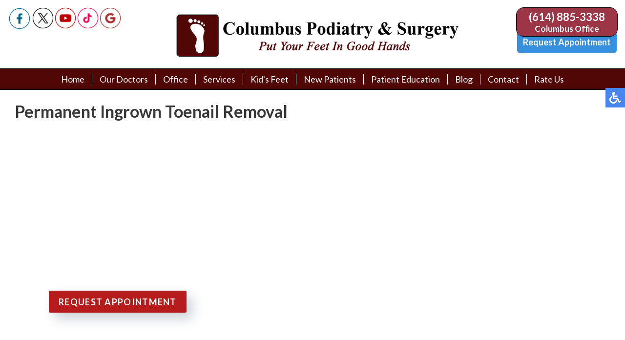

--- FILE ---
content_type: text/html; charset=utf-8
request_url: https://www.columbusfoot.com/permanent-ingrown-toenail-removal
body_size: 8554
content:
<!DOCTYPE html><html lang=en-gb dir=ltr><head><link rel=preconnect href=https://fonts.googleapis.com><link rel=preconnect href=https://fonts.gstatic.com crossorigin><link media="(max-width: 480px)" rel=preload fetchpriority=high as=image href=/templates/theme/images/logo-xs.webp type=image/webp><link media="(min-width: 481px)" rel=preload fetchpriority=high as=image href=/templates/theme/images/logo.webp type=image/webp><meta name=viewport content="width=device-width, initial-scale=1.0"><meta charset=utf-8><meta name=robots content="max-snippet:-1, max-image-preview:large, max-video-preview:-1"><meta name=description content="Columbus Podiatry &amp; Surgery permanent ingrown toenail removal video - informative videos about foot conditions. Our foot specialists are located in the Columbus, OH 43235 area."><link rel=preload href=/templates/theme/images/slider-bg-xs.webp as=image><link rel=preload href=/templates/theme/images/bullet.png as=image><link rel=preload href=/templates/theme/images/service1.webp as=image><link rel=preload href=/templates/theme/images/service2.webp as=image><link rel=preload href=/templates/theme/images/service3.webp as=image><link rel=preload href=/templates/theme/images/service4.webp as=image><link rel=preload href=/templates/theme/images/service5.webp as=image><link rel=preload href=/templates/theme/images/service6.webp as=image><link rel=preload href=/templates/theme/images/about-bg.webp as=image><link rel=modulepreload href=/media/mod_menu/js/menu.min.js?c0615e fetchpriority=low><link rel=modulepreload href=/media/system/js/messages.min.js?9a4811 fetchpriority=low><title>Permanent Ingrown Toenail Removal Video | Podiatrist, Foot Doctor Columbus, OH 43235</title><link href="https://www.columbusfoot.com/component/search/?id=205&amp;Itemid=1088&amp;format=opensearch" rel=search title="Search Columbus Podiatry &amp; Surgery" type=application/opensearchdescription+xml><link href=/favicon.ico rel=icon type=image/vnd.microsoft.icon> <script type=application/json class="joomla-script-options new">{"joomla.jtext":{"ERROR":"Error","MESSAGE":"Message","NOTICE":"Notice","WARNING":"Warning","JCLOSE":"Close","JOK":"OK","JOPEN":"Open"},"system.paths":{"root":"","rootFull":"https:\/\/www.columbusfoot.com\/","base":"","baseFull":"https:\/\/www.columbusfoot.com\/"},"csrf.token":"d2249912c5ca1b36c3ec9b0f071006bf"}</script> <script type=application/ld+json>{"@context":"https://schema.org","@graph":[{"@type":"Organization","@id":"https://www.columbusfoot.com/#/schema/Organization/base","name":"Columbus Podiatry & Surgery","url":"https://www.columbusfoot.com/"},{"@type":"WebSite","@id":"https://www.columbusfoot.com/#/schema/WebSite/base","url":"https://www.columbusfoot.com/","name":"Columbus Podiatry & Surgery","publisher":{"@id":"https://www.columbusfoot.com/#/schema/Organization/base"}},{"@type":"WebPage","@id":"https://www.columbusfoot.com/#/schema/WebPage/base","url":"https://www.columbusfoot.com/permanent-ingrown-toenail-removal","name":"Permanent Ingrown Toenail Removal Video | Podiatrist, Foot Doctor Columbus, OH 43235","description":"Columbus Podiatry & Surgery permanent ingrown toenail removal video - informative videos about foot conditions. Our foot specialists are located in the Columbus, OH 43235 area.","isPartOf":{"@id":"https://www.columbusfoot.com/#/schema/WebSite/base"},"about":{"@id":"https://www.columbusfoot.com/#/schema/Organization/base"},"inLanguage":"en-GB"},{"@type":"Article","@id":"https://www.columbusfoot.com/#/schema/com_content/article/205","name":"Permanent Ingrown Toenail Removal","headline":"Permanent Ingrown Toenail Removal","inLanguage":"en-GB","isPartOf":{"@id":"https://www.columbusfoot.com/#/schema/WebPage/base"}}]}</script> <script type=application/ld+json data-type=gsd>{"@context":"https://schema.org","@type":"BreadcrumbList","itemListElement":[{"@type":"ListItem","position":1,"name":"Home","item":"https://www.columbusfoot.com/"},{"@type":"ListItem","position":2,"name":"Permanent Ingrown Toenail Removal","item":"https://www.columbusfoot.com/permanent-ingrown-toenail-removal"}]}</script><meta name=format-detection content="telephone=no"><meta name=google-site-verification content=p0E0613jUX89r-Rbh37C23QM1MUURvZD5RTOeVq__1s /><link rel=apple-touch-icon sizes=114x114 href=/apple-touch-icon.png><link rel=icon type=image/png sizes=32x32 href=/favicon-32x32.png><link rel=icon type=image/png sizes=16x16 href=/favicon-16x16.png><link rel=manifest href=/site.webmanifest><link rel=mask-icon href=/safari-pinned-tab.svg color=#0b7896><meta name=msapplication-TileColor content=#ffffff><meta name=theme-color content=#ffffff><style class=jchoptimize-image-attributes>img{max-width:100%;height:auto}</style><style class=jchoptimize-critical-css id=c8fd0fed4bd542f5ab69888ff7d4a80b5f95ea4ffde90fca9e31454d36be68bd>@media screen,projection{.hamburger{display:inline-block;cursor:pointer;transition-property:opacity,filter;transition-duration:0.15s;transition-timing-function:linear;font:inherit;color:inherit;text-transform:none;background-color:transparent;border:0;margin:0;overflow:visible}.hamburger-box{width:30px;height:24px;display:inline-block;position:relative}.hamburger-inner{display:block;top:50%;margin-top:-2px}.hamburger-inner,.hamburger-inner::before,.hamburger-inner::after{width:30px;height:4px;background-color:#616161;border-radius:4px;position:absolute;transition-property:transform;transition-duration:0.15s;transition-timing-function:ease}.hamburger-inner::before,.hamburger-inner::after{content:"";display:block}.hamburger-inner::before{top:-10px}.hamburger-inner::after{bottom:-10px}.hamburger--slider .hamburger-inner{top:2px}.hamburger--slider .hamburger-inner::before{top:10px;transition-property:transform,opacity;transition-timing-function:ease;transition-duration:0.15s}.hamburger--slider .hamburger-inner::after{top:20px}}</style><style class=jchoptimize-critical-css id=c8fd0fed4bd542f5ab69888ff7d4a80b0f7ca061957f430625d564f9eeb1b1a6>@media screen,projection{body,html{width:100%;height:100%;padding:0;margin:0;font-family:"Lato",Lato,Arial,Helvetica,sans-serif;font-weight:400;font-size:17px;color:#373737;-webkit-text-size-adjust:100%}body{overflow-x:hidden}a{text-decoration:none}.clear{clear:both}a img{border:0}img{max-width:100%;height:auto}#system-message,#system-message-container{display:none!important}.content{margin:0 auto;text-align:left;width:100%;max-width:1300px;padding:0 15px;box-sizing:border-box}.top-buttons.tp{display:block}.top-buttons.tp .top-button{color:#fff!important;font-size:18px!important;font-weight:600!important;background:#3690de!important;border:2px solid #3690de!important;border-radius:7px!important;padding:10px 10px!important}.top-button{color:#fff!important;font-size:18px;font-weight:600;background:#3690de;border:2px solid #3690de;border-radius:15px;padding:10px 10px;max-width:170px;width:100%;text-align:center}nav{position:relative;top:0;left:0;width:100%;z-index:9000;background:#fff;transition:all .3s}nav.slide{position:fixed}.upper__nav{display:flex;justify-content:space-between;align-items:flex-start;width:100%;padding:15px}nav .content{max-width:3000px;display:flex;align-items:stretch;padding:0;flex-wrap:wrap}.inner-logo{padding:0;display:flex;justify-content:center;align-items:center;margin-top:6px}.inner-logo a{display:flex;align-items:center;justify-content:center}.inner-logo img{width:100%;max-width:600px;height:auto}.topmenu{margin:0 auto;padding:10px 0;width:100%;text-align:center;border-top:1px solid #000;border-bottom:1px solid #000;background:#520707}@media only screen and (min-width:961px){.staticnav{min-height:173px}}@media only screen and (min-width:1101px){.staticnav{min-height:180px}}.topmenu ul{padding:0;margin:0;display:flex;justify-content:center;align-items:center}.topmenu li{list-style:none;padding:0 15px;position:relative;border-right:1px solid #fff}.topmenu li:last-child{border-right:none}.topmenu li a,span.nav-header,span.separator{text-decoration:none;font-size:18px;color:#fff;transition:all .3s;white-space:nowrap}.topmenu li ul{position:absolute;top:100%;left:0;max-width:500px;display:block;background:#9c3546;max-height:0;overflow-y:hidden;transition:all .2s;box-shadow:0 8px 16px 0 rgba(0,0,0,.2)}.topmenu li li{border-right:none}.topmenu li li{display:block;padding:10px 15px;text-align:left}.topmenu li li:last-child{border-bottom:5px #520707 solid}.top-phone{display:flex;justify-content:center;align-items:center;flex-direction:column;gap:17px}.top-phone a{color:#fff;font-size:22px;font-weight:700}.top-location{display:block;color:#fff;font-size:17px;font-weight:900;text-align:center}nav .social-btns{float:none;padding:0}nav .social-btn{cursor:pointer;transition:all .3s;margin:0 1px;display:inline-block;vertical-align:middle}nav .fb-wrap{position:relative;display:inline-block;vertical-align:middle;width:46px;height:46px;white-space:nowrap;margin:0 2px}nav .fb-ico{position:absolute;top:0;left:0;transition:all .3s}.hamburger{display:none}nav p{padding:0;margin:0;display:inline-block}.connect-block{background:#fff}.connect-block .content{text-align:center}.connect-block h3{font-weight:400;font-size:36px;color:#3690de;text-align:center;padding:30px;margin:0;display:inline-block;vertical-align:middle}.connect-block .social-btns{display:inline-block;vertical-align:middle}.connect-block .social-btn{font-size:14px;color:#074075;height:26px;padding:3px 15px 3px 35px;box-sizing:border-box;border:1px solid #3690de;cursor:pointer;transition:all .3s;margin:0 2px;display:inline-block;vertical-align:middle}.connect-block .fb-wrap{position:relative;display:inline-block;vertical-align:top;width:97px;white-space:nowrap;padding:0;margin:0 2px}.connect-block .fb-ico{background:url(https://www.columbusfoot.com/templates/theme/images/fb-ico.png)no-repeat 10px center;position:absolute;left:0}.connect-block .twit-ico{background:url(https://www.columbusfoot.com/templates/theme/images/twit-ico.png)no-repeat 10px center}.connect-block .youtube-ico{background:url(https://www.columbusfoot.com/templates/theme/images/yt-ico.png)no-repeat 10px center}.connect-block .tiktok-ico{background:url(https://www.columbusfoot.com/templates/theme/images/tt-ico.png)no-repeat 10px center}.connect-block .goog-ico{background:url(https://www.columbusfoot.com/templates/theme/images/goog-ico.png)no-repeat 10px center}.bot-social-btns{display:inline-block;vertical-align:middle;padding:0 15px}footer{background:#101010}footer .content{text-align:center}.logo-footer{display:inline-block;vertical-align:middle;padding:30px;max-width:430px}.quick-links-block{display:inline-block;vertical-align:middle;padding:30px;text-align:left}footer h4{font-size:18px;font-weight:400;color:#3690de;margin-top:0;padding-top:0}.quick-links-block ul{padding:0;margin:0}.quick-links-block li{display:block;list-style:none;padding:2px 0;color:#d1d1d0;font-size:18px}.quick-links-block li a,.quick-links-block li.a{color:#d1d1d0;font-size:18px;line-height:25px;text-decoration:none}.quick-links-block li ul{margin:5px 0 0 5px}.bottom-loc-block{display:inline-block;vertical-align:top;padding:30px 0 30px 30px;text-align:left;color:#d1d1d0;font-size:18px;line-height:25px}.white-text{color:#fff}.offices-block{display:flex}.office{padding-right:30px}.copy-left,.copy-right{text-align:left;float:left;color:#6e6d6d;font-size:14px;padding:30px}.copy-left a,.copy-right a{color:#6e6d6d;text-decoration:none}.copy-right{text-align:right;float:right}.top-phone p{display:flex;flex-direction:column;position:relative;line-height:unset;margin:0;background:#9c3546;align-items:center;display:flex;white-space:nowrap;border:1px solid #000;border-radius:15px;padding:5px 25px}.social-btns p,.connect-block p,.doctors-box h2 p{display:inline-block;padding:0;margin:0}.social-btns a{color:#074075}.inner-pages{padding-bottom:30px}@media only screen and (max-width:1675px){footer{padding-bottom:140px}}@media only screen and (max-width:1150px){.topmenu li{padding:0 10px}.connect-block h3{padding:15px 0;margin:0;display:block}.connect-block .social-btns{padding:0 0 25px 0}.logo-footer{max-width:330px}}@media only screen and (max-width:1100px){.inner-logo img{width:100%;max-width:450px;height:auto}}@media only screen and (max-width:1080px){.logo-footer{display:block;margin:0 auto}}@media only screen and (max-width:960px){.inner-logo{order:1}nav .social-btns{order:2}.top-right{order:4;width:100%;flex-direction:unset}.hamburger{order:3}.upper__nav{flex-wrap:wrap}.top-phone{flex-direction:unset;gap:10px}nav.slide{overflow:visible;opacity:1;display:block;position:relative}.inner-nav{display:none}.hamburger{display:inline-block;position:relative;z-index:9002;margin:17px}.topmenu{position:fixed;z-index:9001;top:-150%;bottom:0;left:0;right:0;width:100%;height:100%;overflow-x:hidden;overflow-y:auto;background:#9c3546;transition:all .3s}.topmenu ul{display:block;padding:20px 15px 15px 15px;text-align:left}.topmenu li{display:block;padding:5px}.topmenu li.parent:after{display:none}.topmenu li a,span.nav-header,span.separator{font-size:15px}.topmenu li ul{position:relative;top:0;left:0;width:auto;display:block;background:0 0;max-height:3000px;overflow-y:visible;padding:5px 0 0 0;box-shadow:unset}.topmenu li li:last-child{border-bottom:unset}.topmenu li li{padding:5px 10px}nav .content{display:flex}.hamburger-box{margin-top:24px}.inner-logo img{width:100%;height:auto}}@media only screen and (max-width:830px){.copy-left,.copy-right{text-align:center;float:left;font-size:14px;padding:0;width:100%}.copy-right p{margin-top:0}}@media screen and (max-width:790px){.inner-logo{margin-top:0}.hamburger-box{margin-top:0}.hamburger{order:1}.social-btns{order:4;width:100%;order:4;width:100%;display:flex;justify-content:center;align-items:center;gap:10px}.social-btns{order:4;width:100%;display:flex;justify-content:center;align-items:center;gap:0;margin:5px auto}}@media only screen and (max-width:767px){.connect-block h3{font-size:26px;padding:15px;margin:0 auto;display:block}.connect-block .social-btn{font-size:12px;padding:5px 6px 3px 26px;margin:2px}.connect-block .fb-wrap{width:72px}.connect-block .fb-ico{background:url(https://www.columbusfoot.com/templates/theme/images/fb-ico.png)no-repeat 5px center}.connect-block .twit-ico{background:url(https://www.columbusfoot.com/templates/theme/images/twit-ico.png)no-repeat 5px center}.connect-block .youtube-ico{background:url(https://www.columbusfoot.com/templates/theme/images/yt-ico.png)no-repeat 5px center}.connect-block .tiktok-ico{background:url(https://www.columbusfoot.com/templates/theme/images/tt-ico.png)no-repeat 5px center}.connect-block .goog-ico{background:url(https://www.columbusfoot.com/templates/theme/images/goog-ico.png)no-repeat 5px center}footer{padding-bottom:80px}footer .content{text-align:left}.logo-footer{display:block;vertical-align:top;padding:30px 0 15px;max-width:300px}.copy-left,.copy-right{float:left;font-size:12px}footer h4{font-size:14px}.quick-links-block li ul{margin:3px 0 0 5px}.quick-links-block li,.quick-links-block li a,.quick-links-block li.a{font-size:14px;line-height:18px}.bottom-loc-block{font-size:14px;line-height:18px}}@media only screen and (max-width:550px){.inner-logo img{width:100%;max-width:300px;height:auto}.logo-footer{display:block;margin:0 auto}.offices-block{display:block}.office{padding-right:10px;padding-bottom:23px}}@media only screen and (max-width:450px){.top-phone{flex-direction:column;gap:20px;margin-bottom:10px}.top-phone p{height:42px}.inner-logo img{width:100%;max-width:250px;height:auto}.hamburger{margin:9px}.top-buttons.tp .top-button{font-size:16px!important}.top-phone a{font-size:20px}.top-location{font-size:15px}.top-button{font-size:16px}.social-btns a img{height:43px;width:auto}}}</style><style class=jchoptimize-critical-css id=c8fd0fed4bd542f5ab69888ff7d4a80b918c2448f6952499c1badfef0532dea5>@media screen,projection{.n2-ss-layer .negatBg,.n2-ss-layers-container.n2-ss-slide-limiter.n2-ow.negatBg .negatBg,.n2-ss-layers-container.n2-ss-slide-limiter.n2-ow.negatBg .negatBg,.animate__slideInUp.negatBg,.jch-lazyloaded.negatBg,.serv-hov.negatBg,.n2-ss-slide .negatBg,.n2-ss-layers-container .negatBg,.n2-ss-slider .negatBg,.maintext-block-serv-wrapper.rha.gently.negatBg,.maintext-block-serv-wrapper .content.negatBg{background-color:unset !important}.n2-ss-layer .ligBg,.n2-ss-layers-container.n2-ss-slide-limiter.n2-ow.ligBg .ligBg,.n2-ss-layers-container.n2-ss-slide-limiter.n2-ow.ligBg .ligBg,.animate__slideInUp.ligBg,.jch-lazyloaded.ligBg,.serv-hov.ligBg,.n2-ss-slide .ligBg,.n2-ss-layers-container .ligBg,.n2-ss-slider .ligBg,.maintext-block-serv-wrapper.rha.gently.ligBg,.maintext-block-serv-wrapper .content.ligBg{background-color:unset !important}}@keyframes gentl{from{opacity:0;-webkit-transform:translate3d(0,3%,0);transform:translate3d(0,3%,0)}to{opacity:1;-webkit-transform:none;transform:none}}@keyframes gentl{from{opacity:0;-webkit-transform:translate3d(0,3%,0);transform:translate3d(0,3%,0)}to{opacity:1;-webkit-transform:none;transform:none}}@keyframes opacit{from{opacity:0}to{opacity:1}}@keyframes opacit{from{opacity:0}to{opacity:1}}@keyframes top{from{-webkit-transform:translate3d(0,-5%,0);transform:translate3d(0,-5%,0);opacity:0}to{-webkit-transform:none;transform:none;opacity:1}}@keyframes top{from{-webkit-transform:translate3d(0,-5%,0);transform:translate3d(0,-5%,0);opacity:0}to{-webkit-transform:none;transform:none;opacity:1}}@keyframes right{from{-webkit-transform:translate3d(5%,0,0);transform:translate3d(5%,0,0)}to{-webkit-transform:none;transform:none}}@keyframes right{from{-webkit-transform:translate3d(5%,0,0);transform:translate3d(5%,0,0)}to{-webkit-transform:none;transform:none}}@keyframes left{from{-webkit-transform:translate3d(-5%,0,0);transform:translate3d(-5%,0,0)}to{-webkit-transform:none;transform:none}}@keyframes left{from{-webkit-transform:translate3d(-5%,0,0);transform:translate3d(-5%,0,0)}to{-webkit-transform:none;transform:none}}</style> </head><body><noscript><iframe src="https://www.googletagmanager.com/ns.html?id=GTM-TJHJ24M2"
height=0 width=0 style=display:none;visibility:hidden></iframe></noscript><nav class="inner-nav staticnav"><div class=content><div class=upper__nav><div class=social-btns><div class=fb-wrap><a href=https://www.facebook.com/ColumbusFoot/ target=_blank rel=noopener title="Like Us"><div class="social-btn fb-ico"><img src=/images/fb-ico.png alt="Columbus Podiatry &amp; Surgery on Facebook" width=44 height=44 title="Like Us on Facebook"></div></a></div><div class=social-btn><a href="https://twitter.com/columbusfoot?lang=en" target=_blank rel=noopener title="Follow Us"><img src=/images/twit-ico.png alt="Columbus Podiatry &amp; Surgery on Twitter" width=44 height=44 title="Follow Us on Twitter"></a></div><div class=social-btn><a href=https://www.youtube.com/user/ColumbusFoot target=_blank rel=noopener title="Watch Us"><img src=/images/youtube-ico.png alt="Columbus Podiatry &amp; Surgery on YouTube" width=44 height=44 title="Watch Us on YouTube"></a></div><div class=social-btn><a href=https://www.tiktok.com/@columbuspodiatry target=_blank rel=noopener title="Watch Us"><img src=/images/tiktok-ico.png alt="Columbus Podiatry &amp; Surgery on TikTok" width=44 height=44 title="Watch Us on TikTok"></a></div><div class=social-btn><a href="https://search.google.com/local/writereview?placeid=ChIJjRg9NgvzOIgROOhbICYtfVg" target=_blank rel=noopener title="Review Us"><img src=/images/goog-ico.png alt="Leave Google Review for Columbus Podiatry &amp; Surgery" width=44 height=44 title="Review Us on Google"></a></div></div><div class=inner-logo> <a href=/> <picture> <source srcset=/templates/theme/images/logo.webp media="(min-width: 481px)" width=auto height=auto> <img src=/templates/theme/images/logo-xs.webp alt=logo width=250px height=42px> </picture> </a> </div><div class=top-right><div class=top-phone><p><a href=tel:+16148853338 title="Call Us"> (614) 885-3338</a><span class=top-location> Columbus Office </span></p><div class="top-buttons tp"><a href=/appointments class=top-button title="Book a Podiatry Appointment">Request Appointment</a></div></div><div class=top-location> </div> </div><div class="hamburger hamburger--slider"><div class=hamburger-box><div class=hamburger-inner></div></div></div></div><div class=topmenu><ul class="mod-menu mod-list nav "> <li class="nav-item item-101 default"><a href=/ title="Podiatrist Columbus, OH">Home</a></li><li class="nav-item item-928 deeper parent"><a href=/staff title="Doctors Columbus, OH">Our Doctors</a><ul class="mod-menu__sub list-unstyled small"><li class="nav-item item-929"><a href=/staff/podiatry-doctors title="Foot Doctors Columbus, OH">Podiatry Doctors</a></li></ul></li><li class="nav-item item-130"><a href=/office title="Columbus Podiatry Office">Office</a></li><li class="nav-item item-326"><a href=/services title="Advanced Podiatric Procedures &amp; Services">Services</a></li><li class="nav-item item-927"><a href=/kid-s-feet title="Pediatric Footcare">Kid's Feet</a></li><li class="nav-item item-131 deeper parent"><a href=/new-patients title="Information for New Patients">New Patients</a><ul class="mod-menu__sub list-unstyled small"><li class="nav-item item-1107"><a href=https://cloud.zentake.io/f/e9d482de-ea77-412c-b57b-03c133282937 title="New Patient Packet" target=_blank rel="noopener noreferrer">New Patient Intake</a></li><li class="nav-item item-945"><a href=/new-patients/pay-my-bill title="Pay Bill Online">Pay My Bill</a></li><li class="nav-item item-935"><a href=/new-patients/financing title="Health Care Financing">Financing</a></li><li class="nav-item item-933"><a href=/images/referral-form-front.pdf title="Patient Referral Form" target=_blank rel="noopener noreferrer">Referral Form</a></li><li class="nav-item item-932"><a href=/new-patients/testimonials title="Podiatry Patient Testimonials">Patient Testimonials</a></li><li class="nav-item item-1111"><a href="https://search.google.com/local/writereview?placeid=ChIJjRg9NgvzOIgROOhbICYtfVg" target=_blank rel="noopener noreferrer">Reviews</a></li></ul></li><li class="nav-item item-1065 deeper parent"><span class="mod-menu__heading nav-header " title="Educational Podiatry Materials">Patient Education</span> <ul class="mod-menu__sub list-unstyled small"><li class="nav-item item-1066"><a href=/patient-education/patient-education-library title="Podiatric Patient Education">Patient Education Library</a></li><li class="nav-item item-623"><a href=/patient-education/videos title="Educational Podiatry Videos">Videos</a></li><li class="nav-item item-1075"><a href=/patient-education/media-mm title="Podiatry Media">Media</a></li><li class="nav-item item-934"><a href=/patient-education/links title="Patient Education Resources">Links</a></li><li class="nav-item item-936"><a href=/patient-education/faq title="Podiatry FAQ">FAQ</a></li></ul></li><li class="nav-item item-1231"><a href=/blog>Blog</a></li><li class="nav-item item-1072 deeper parent"><span class="mod-menu__heading nav-header " title="Contact Columbus Podiatry &amp; Surgery">Contact</span> <ul class="mod-menu__sub list-unstyled small"><li class="nav-item item-1073"><a href=/appointments title="Book a Podiatry Appointment">Request Appointment</a></li><li class="nav-item item-1074"><a href=/images/referral-form-front.pdf title="Medical Referral Form" target=_blank rel="noopener noreferrer">Physician Referral Form</a></li></ul></li><li class="nav-item item-1109"><a href=/how-are-we-doing title="Rate Columbus Podiatry &amp; Surgery">Rate Us</a></li></ul></div><div class=clear></div></div></nav> <nav class="inner-nav slide"><div class=content><div class=upper__nav><div class=social-btns><div class=fb-wrap><a href=https://www.facebook.com/ColumbusFoot/ target=_blank rel=noopener title="Like Us"><div class="social-btn fb-ico"><img src=/images/fb-ico.png alt="Columbus Podiatry &amp; Surgery on Facebook" width=44 height=44 title="Like Us on Facebook"></div></a></div><div class=social-btn><a href="https://twitter.com/columbusfoot?lang=en" target=_blank rel=noopener title="Follow Us"><img src=/images/twit-ico.png alt="Columbus Podiatry &amp; Surgery on Twitter" width=44 height=44 title="Follow Us on Twitter"></a></div><div class=social-btn><a href=https://www.youtube.com/user/ColumbusFoot target=_blank rel=noopener title="Watch Us"><img src=/images/youtube-ico.png alt="Columbus Podiatry &amp; Surgery on YouTube" width=44 height=44 title="Watch Us on YouTube"></a></div><div class=social-btn><a href=https://www.tiktok.com/@columbuspodiatry target=_blank rel=noopener title="Watch Us"><img src=/images/tiktok-ico.png alt="Columbus Podiatry &amp; Surgery on TikTok" width=44 height=44 title="Watch Us on TikTok"></a></div><div class=social-btn><a href="https://search.google.com/local/writereview?placeid=ChIJjRg9NgvzOIgROOhbICYtfVg" target=_blank rel=noopener title="Review Us"><img src=/images/goog-ico.png alt="Leave Google Review for Columbus Podiatry &amp; Surgery" width=44 height=44 title="Review Us on Google"></a></div></div><div class=inner-logo> <a href=/> <picture> <source srcset=/templates/theme/images/logo.webp media="(min-width: 481px)" width=auto height=auto> <img src=/templates/theme/images/logo-xs.webp alt=logo width=250px height=42px> </picture> </a> </div><div class=top-right><div class=top-phone><p><a href=tel:+16148853338 title="Call Us"> (614) 885-3338</a><span class=top-location> Columbus Office </span></p><div class="top-buttons tp"><a href=/appointments class=top-button title="Book a Podiatry Appointment">Request Appointment</a></div></div><div class=top-location> </div> </div><div class="hamburger hamburger--slider"><div class=hamburger-box><div class=hamburger-inner></div></div></div></div><div class=topmenu><ul class="mod-menu mod-list nav "> <li class="nav-item item-101 default"><a href=/ title="Podiatrist Columbus, OH">Home</a></li><li class="nav-item item-928 deeper parent"><a href=/staff title="Doctors Columbus, OH">Our Doctors</a><ul class="mod-menu__sub list-unstyled small"><li class="nav-item item-929"><a href=/staff/podiatry-doctors title="Foot Doctors Columbus, OH">Podiatry Doctors</a></li></ul></li><li class="nav-item item-130"><a href=/office title="Columbus Podiatry Office">Office</a></li><li class="nav-item item-326"><a href=/services title="Advanced Podiatric Procedures &amp; Services">Services</a></li><li class="nav-item item-927"><a href=/kid-s-feet title="Pediatric Footcare">Kid's Feet</a></li><li class="nav-item item-131 deeper parent"><a href=/new-patients title="Information for New Patients">New Patients</a><ul class="mod-menu__sub list-unstyled small"><li class="nav-item item-1107"><a href=https://cloud.zentake.io/f/e9d482de-ea77-412c-b57b-03c133282937 title="New Patient Packet" target=_blank rel="noopener noreferrer">New Patient Intake</a></li><li class="nav-item item-945"><a href=/new-patients/pay-my-bill title="Pay Bill Online">Pay My Bill</a></li><li class="nav-item item-935"><a href=/new-patients/financing title="Health Care Financing">Financing</a></li><li class="nav-item item-933"><a href=/images/referral-form-front.pdf title="Patient Referral Form" target=_blank rel="noopener noreferrer">Referral Form</a></li><li class="nav-item item-932"><a href=/new-patients/testimonials title="Podiatry Patient Testimonials">Patient Testimonials</a></li><li class="nav-item item-1111"><a href="https://search.google.com/local/writereview?placeid=ChIJjRg9NgvzOIgROOhbICYtfVg" target=_blank rel="noopener noreferrer">Reviews</a></li></ul></li><li class="nav-item item-1065 deeper parent"><span class="mod-menu__heading nav-header " title="Educational Podiatry Materials">Patient Education</span> <ul class="mod-menu__sub list-unstyled small"><li class="nav-item item-1066"><a href=/patient-education/patient-education-library title="Podiatric Patient Education">Patient Education Library</a></li><li class="nav-item item-623"><a href=/patient-education/videos title="Educational Podiatry Videos">Videos</a></li><li class="nav-item item-1075"><a href=/patient-education/media-mm title="Podiatry Media">Media</a></li><li class="nav-item item-934"><a href=/patient-education/links title="Patient Education Resources">Links</a></li><li class="nav-item item-936"><a href=/patient-education/faq title="Podiatry FAQ">FAQ</a></li></ul></li><li class="nav-item item-1231"><a href=/blog>Blog</a></li><li class="nav-item item-1072 deeper parent"><span class="mod-menu__heading nav-header " title="Contact Columbus Podiatry &amp; Surgery">Contact</span> <ul class="mod-menu__sub list-unstyled small"><li class="nav-item item-1073"><a href=/appointments title="Book a Podiatry Appointment">Request Appointment</a></li><li class="nav-item item-1074"><a href=/images/referral-form-front.pdf title="Medical Referral Form" target=_blank rel="noopener noreferrer">Physician Referral Form</a></li></ul></li><li class="nav-item item-1109"><a href=/how-are-we-doing title="Rate Columbus Podiatry &amp; Surgery">Rate Us</a></li></ul></div><div class=clear></div></div></nav><div class="content h"><div class=inner-pages><div class="inner-pages rhaN"><div class=content><div id=system-message-container aria-live=polite></div><div class="com-content-article item-page"><meta itemprop=inLanguage content=en-GB><div class=page-header><h1> Permanent Ingrown Toenail Removal </h1></div><div class=com-content-article__body><div class=medi__vid><iframe src=https://www.youtube.com/embed/nKrsPqAYw9g width=580 height=480 title="Permanent Ingrown Toenail Removal-Patient Testimonial" allowfullscreen allow="accelerometer; autoplay; clipboard-write; encrypted-media; gyroscope; picture-in-picture; web-share" frameborder=0></iframe></div><p>Basically I came in a couple weeks ago, I had been suffering from an ingrown toenail for about two months and it was the most excruciating pain I have ever felt. I can only wear about one pair of shoes that didn’t bother my toe. So, I found Dr. Bhatia and I came in and he performed a permanent removal of the ingrown toenail. It was just immediate relief after that; maybe it was a little sore for a day, the next day I felt no pain whatsoever. It was absolutely amazing and I’m so happy with how he did and the results of the procedure.</p><p>Patient was suffering from excruciating pain in toe caused by an Ingrown toenail. She sought treatment from Dr. Animesh (Andy) Bhatia who is a podiatrist in Columbus. He performed a permanent removal of her toenail and she has experienced little to no pain in since the procedure.</p><p>Columbus Podiatry &amp; Surgery is located on the North side of Columbus, Ohio in between Worthington, Westerville and Powell.</p></div></div></div></div></div></div><div class=clear></div></div><div class=connect-block><div class=content><h3 class=rha><p>Connect With Us</p></h3><div class="bot-social-btns rha"> </div><div class="social-btns rha"><div class=fb-wrap><a href=https://www.facebook.com/ColumbusFoot target=_blank rel=noopener title="Like Us on Facebook"><div class="social-btn fb-ico">Like Us</div></a></div><div class="social-btn twit-ico"><a href="https://twitter.com/columbusfoot?lang=en" target=_blank rel=noopener title="Follow Us on Twitter">Follow Us</a></div><div class="social-btn youtube-ico"><a href=https://www.youtube.com/user/ColumbusFoot target=_blank rel=noopener title="Watch Us on YouTube">Watch Us</a></div><div class="social-btn tiktok-ico"><a href=https://www.tiktok.com/@columbuspodiatry target=_blank rel=noopener title="Follow Us on TikTok">Watch Us</a></div><div class="social-btn goog-ico"><a href="https://search.google.com/local/writereview?placeid=ChIJjRg9NgvzOIgROOhbICYtfVg" target=_blank rel=noopener title="Review Us on Google">Review Us</a></div></div></div></div><footer><div class=content> <img src=/templates/theme/images/logo-footer.png class=logo-footer alt="logo footer" width=777 height=130> <div class=quick-links-block><h4>Quick Links</h4><ul> <li><a href=/ title="Columbus Podiatry &amp; Surgery">Home</a></li> <li><a href=/staff title="Podiatrists Columbus, OH">Our Doctors</a> <ul> <li><a href=/staff/podiatry-doctors title="Foot Doctors Columbus, OH">Podiatry Doctors</a></li> </ul> </li> <li><a href=/office title="Columbus Podiatry Office">Office</a></li> <li><a href=/services title="Advanced Podiatric Procedures &amp; Services">Services</a></li> <li><a href=/kid-s-feet title="Pediatric Foot Care">Kid's Feet</a></li> <li><a href=/new-patients title="New Podiatry Patients">New Patients</a> <ul> <li><a href=https://cloud.zentake.io/f/e9d482de-ea77-412c-b57b-03c133282937 title="New Patient Packet">New Patient Intake</a></li> <li><a href=/new-patients/pay-my-bill title="Pay Bill Online">Pay My Bill</a></li> <li><a href=/new-patients/financing title="Health Care Financing">Financing</a></li> <li><a href=/images/referral-form-front.pdf title="Patient Referral Form">Referral Form</a></li> <li><a href=/new-patients/testimonials title="Podiatry Patient Testimonials">Patient Testimonials</a></li> </ul> </li> <li>Patient Education <ul> <li><a href=/patient-education/patient-education-library title="Podiatric Patient Education">Patient Education Library</a></li> <li><a href=/patient-education/videos title="Educational Podiatry Videos">Videos</a></li> <li><a href=/patient-education/media-mm title="Podiatry Media">Media</a></li> <li><a href=/patient-education/links title="Patient Education Resources">Links</a></li> <li><a href=/patient-education/faq title="Podiatry FAQ">FAQ</a></li> </ul> </li> <li><a href=/blog title="Franklin County Podiatry Blog">Blog</a></li> <li>Contact <ul> <li><a href=/appointments title="Book a Podiatry Appointment">Request Appointment</a></li> <li><a href=/images/referral-form-front.pdf title="Podiatry Referral Form">Physician Referral Form</a></li> </ul> </li> <li><a href=/how-are-we-doing title="Rate Columbus Podiatry &amp; Surgery">Rate Us</a></li> </ul> </div><div class=bottom-loc-block><h4>Our Office</h4><div class=offices-block><div class=office>Columbus Office<br />117 Lazelle Road East, Suite B<br /> Columbus, OH 43235<br /> <br /> <span class=white-text>Phone</span>: (614) 885-3338<br /> <span class=white-text>Fax</span>: (614) 476-6944</div></div></div></div><div class=content><div class=copy-left><p>Copyright © Columbus Podiatry &amp; Surgery | Design by: <a href=https://podiatrycontentconnection.com/ target=_blank rel=noopener title="Podiatry Marketing">Podiatry Content Connection</a></p></div><div class=copy-right><p><a href="/sitemap?view=html&amp;id=1" title="Site Map">Site Map</a> | <a href=/nondiscrimination-policy title=Nondiscrimination>Nondiscrimination</a></p></div><div class=clear></div></div></footer><img src=/images/scroll-top.png class=scroll-to-top alt="scroll to top" width=60 height=60 loading=lazy> <div class=search><form action=/permanent-ingrown-toenail-removal method=post class=form-inline role=search> <label for=mod-search-searchword184 class=element-invisible>Search ...</label> <input name=searchword id=mod-search-searchword184 maxlength=200 class="inputbox search-query input-medium" type=search placeholder="Search ..."/> <input type=hidden name=task value=search /> <input type=hidden name=option value=com_search /> <input type=hidden name=Itemid value=1088 /> </form></div><div class=rabutton><div class=wrap> <button class=buttonrs onclick="location.href='https://www.columbusfoot.com/request-appointment';" title="Request Appointment">Request Appointment</button> </div> </div><div class=accessib-block><div class=accessib-btn style="font-size: 10px;"> <svg width=24px height=24px viewBox="0 0 24 24" version=1.1 xmlns=http://www.w3.org/2000/svg xmlns:xlink=http://www.w3.org/1999/xlink> <g id=Page-1 stroke=none stroke-width=1 fill=none fill-rule=evenodd> <g id=wheelchair-solid fill=#000000 fill-rule=nonzero> <path d="M23.2547344,18.0782344 L23.921625,19.4218125 C24.1057969,19.7928281 23.9542969,20.242875 23.5832812,20.4270469 L20.5146094,21.9685781 C19.7623125,22.3420313 18.8479219,22.0245469 18.490125,21.262875 L15.5474531,15 L9,15 C8.25351563,15 7.62065625,14.4510938 7.51504687,13.7121094 C5.92654688,2.5925625 6.0178125,3.2833125 6,3 C6,1.29571875 7.42115625,-0.076640625 9.1430625,0.003328125 C10.7026406,0.07575 11.9578125,1.35825 11.9989219,2.919 C12.0396094,4.46273438 10.9136719,5.75132812 9.43917188,5.96770312 L9.65807813,7.50004688 L15.75,7.50004688 C16.1642344,7.50004688 16.5,7.8358125 16.5,8.25004687 L16.5,9.75004687 C16.5,10.1642813 16.1642344,10.5000469 15.75,10.5000469 L10.0866563,10.5000469 L10.3009687,12.0000469 L16.5,12.0000469 C17.0813636,12.0000547 17.6103689,12.3359937 17.8575937,12.8621719 L20.5536094,18.6 L22.2494531,17.7398906 C22.6204688,17.5557188 23.0705625,17.7072188 23.2547344,18.0782344 Z M14.5949062,16.5 L13.4461875,16.5 C13.081125,19.0408125 10.8901875,21 8.25,21 C5.35514062,21 3,18.6448594 3,15.75 C3,13.8044531 4.06378125,12.1027031 5.6401875,11.1958125 C5.4661875,9.97870313 5.319375,8.952375 5.1954375,8.08645313 C2.1541875,9.303 0,12.2795156 0,15.75 C0,20.2990781 3.70092188,24 8.25,24 C11.6189063,24 14.5221563,21.9699375 15.8020313,19.069125 L14.5949062,16.5 Z" id=Shape></path> </g> </g> </svg> </div><div class=accessib-tools> <button class="increaseFont clean-gray"> <svg style=width:24px;height:24px viewBox="0 0 24 24"> <path d=M5.12,14L7.5,7.67L9.87,14M6.5,5L1,19H3.25L4.37,16H10.62L11.75,19H14L8.5,5H6.5M18,7L13,12.07L14.41,13.5L17,10.9V17H19V10.9L21.59,13.5L23,12.07L18,7Z /> </svg> Increase Font Size </button> <button class="decreaseFont clean-gray"> <svg style=width:24px;height:24px viewBox="0 0 24 24"> <path d=M5.12,14L7.5,7.67L9.87,14M6.5,5L1,19H3.25L4.37,16H10.62L11.75,19H14L8.5,5H6.5M18,17L23,11.93L21.59,10.5L19,13.1V7H17V13.1L14.41,10.5L13,11.93L18,17Z /> </svg> Decrease Font Size </button> <button class="grayscaleAll clean-gray"> <svg style=width:24px;height:24px viewBox="0 0 24 24"> <path d="M11,7A2,2 0 0,0 9,9V15A2,2 0 0,0 11,17H13A2,2 0 0,0 15,15V11H13V15H11V9H15V7H11Z"/> </svg> Grayscale </button> <button class="negativeBg clean-gray"> <svg style=width:24px;height:24px viewBox="0 0 24 24"> <path d="M9,7V17H11V12L13,17H15V7H13V12L11,7H9M5,3H19A2,2 0 0,1 21,5V19A2,2 0 0,1 19,21H5A2,2 0 0,1 3,19V5A2,2 0 0,1 5,3Z"/> </svg> Negative Background </button> <button class="lightBg clean-gray"> <svg style=width:24px;height:24px viewBox="0 0 24 24"> <path d="M9,7H11V15H15V17H9V7M5,3H19A2,2 0 0,1 21,5V19A2,2 0 0,1 19,21H5A2,2 0 0,1 3,19V5A2,2 0 0,1 5,3M5,5V19H19V5H5Z"/> </svg> Light Background </button> <button class="underlineLinks clean-gray"> <svg style=width:24px;height:24px viewBox="0 0 24 24"> <path d="M3.9,12C3.9,10.29 5.29,8.9 7,8.9H11V7H7A5,5 0 0,0 2,12A5,5 0 0,0 7,17H11V15.1H7C5.29,15.1 3.9,13.71 3.9,12M8,13H16V11H8V13M17,7H13V8.9H17C18.71,8.9 20.1,10.29 20.1,12C20.1,13.71 18.71,15.1 17,15.1H13V17H17A5,5 0 0,0 22,12A5,5 0 0,0 17,7Z"/> </svg> Underline Links </button> <button class="resetAll clean-gray"> <svg style=width:24px;height:24px viewBox="0 0 24 24"> <path d="M2 12C2 16.97 6.03 21 11 21C13.39 21 15.68 20.06 17.4 18.4L15.9 16.9C14.63 18.25 12.86 19 11 19C4.76 19 1.64 11.46 6.05 7.05C10.46 2.64 18 5.77 18 12H15L19 16H19.1L23 12H20C20 7.03 15.97 3 11 3C6.03 3 2 7.03 2 12Z"/> </svg> Reset All </button> </div> </div><link rel=preload href=/media/com_jchoptimize/cache/css/13cd6bbc6ee6c3aceda9d5c039a8facfc5456973dd46b504aacd4c33dabd28e2.css as=style onload="this.rel='stylesheet'" fetchpriority=low><link rel=preload href=/media/com_jchoptimize/cache/css/13cd6bbc6ee6c3aceda9d5c039a8facf94d4da4c70db47aa254c3a71cd9b84d6.css as=style onload="this.rel='stylesheet'" fetchpriority=low><link rel=preload href=/media/com_jchoptimize/cache/css/13cd6bbc6ee6c3aceda9d5c039a8facf0b15fb8b0d4f6b310a8bd8188f5746bc.css as=style onload="this.rel='stylesheet'" fetchpriority=low><link rel=preload href=/media/com_jchoptimize/cache/css/13cd6bbc6ee6c3aceda9d5c039a8facf39b7c12109636859598fe28c93b5147b.css as=style onload="this.rel='stylesheet'" fetchpriority=low><link rel=preload href=/media/com_jchoptimize/cache/css/13cd6bbc6ee6c3aceda9d5c039a8facfdf39fde310716d2caaf06d15229b491f.css as=style onload="this.rel='stylesheet'" fetchpriority=low><link rel=preload href=/media/com_jchoptimize/cache/css/13cd6bbc6ee6c3aceda9d5c039a8facfc8e4afc854d90744a13ea0ae22dc8b17.css as=style onload="this.rel='stylesheet'" fetchpriority=low><link rel=preload href=/media/com_jchoptimize/cache/css/13cd6bbc6ee6c3aceda9d5c039a8facf5c740be5607c6454f09d00ec806eb4c2.css as=style onload="this.rel='stylesheet'" fetchpriority=low> <script src=/media/com_jchoptimize/cache/js/510eb5ad98efeb1c644932c007fe0c5f334f7cc453932f78d1371b4b404944af.js></script> <script src=/media/com_jchoptimize/cache/js/510eb5ad98efeb1c644932c007fe0c5f3f0a01712c22bea5d666eee5dc6c10c2.js></script> <script src=/media/com_jchoptimize/cache/js/510eb5ad98efeb1c644932c007fe0c5f94d15b40de5b433887b94eef6145724a.js></script> <script src=/media/com_jchoptimize/cache/js/510eb5ad98efeb1c644932c007fe0c5fb28ac788c0da975dc9f1ade1151b584f.js></script> <script src=/media/com_jchoptimize/cache/js/510eb5ad98efeb1c644932c007fe0c5fe6f849e537d1b294b92b8558956b23c4.js></script> <script src=/media/com_jchoptimize/cache/js/510eb5ad98efeb1c644932c007fe0c5fb990c7b17651ae87ea8357d962708818.js></script> <script src=/media/com_jchoptimize/cache/js/510eb5ad98efeb1c644932c007fe0c5fa1975dde6d5c322a8ff0dec17e131619.js></script> <script src=/media/com_jchoptimize/cache/js/510eb5ad98efeb1c644932c007fe0c5fc020e7b8e67ba018be49c0283b791936.js></script> <script src=/media/com_jchoptimize/cache/js/510eb5ad98efeb1c644932c007fe0c5fb5f11d92568499b7efd02e66119de309.js></script> <script src=/media/com_jchoptimize/cache/js/510eb5ad98efeb1c644932c007fe0c5f4893f28332df1309e6dbffb59d421ca3.js></script> <script src=https://www.google.com/recaptcha/api.js async defer data-jch=js9></script> <script src=/media/mod_menu/js/menu.min.js?c0615e type=module></script> <script src=/media/system/js/messages.min.js?9a4811 type=module></script> <script src=/media/com_jchoptimize/cache/js/510eb5ad98efeb1c644932c007fe0c5f71bdb9e493851d6c0fe3e24d64588ba5.js async></script> </body> </html>

--- FILE ---
content_type: text/css
request_url: https://www.columbusfoot.com/media/com_jchoptimize/cache/css/13cd6bbc6ee6c3aceda9d5c039a8facfdf39fde310716d2caaf06d15229b491f.css
body_size: 6082
content:
@charset "UTF-8";@media screen,projection{body,html{width:100%;height:100%;padding:0;margin:0;font-family:"Lato",Lato,Arial,Helvetica,sans-serif;font-weight:400;font-size:17px;color:#373737;-webkit-text-size-adjust:100%}body{overflow-x:hidden}a{text-decoration:none}.clear{clear:both}input,textarea,button{outline:0}a img{border:0}img{max-width:100%;height:auto}form{padding:0;margin:0}#system-message,#system-message-container{display:none!important}.content{margin:0 auto;text-align:left;width:100%;max-width:1300px;padding:0 15px;box-sizing:border-box}.btn{width:100%;max-width:250px;border-radius:5px;font-weight:600;font-size:18px;display:inline-block;border:2px solid transparent;transition:all .3s;cursor:pointer;box-sizing:border-box}.btn-primary{background:#3690de;color:#fff;border-color:#3690de}.btn-primary a{color:#fff;padding:13px 34px;display:block}.btn-primary:hover{background:0 0;color:#3690de}.btn-primary:hover a{color:#3690de}.table{display:table;vertical-align:middle}.table-row{display:table-row}.table-cell{display:table-cell;vertical-align:middle}.top-buttons.tp{display:block}.top-buttons.tp .top-button{color:#fff!important;font-size:18px!important;font-weight:600!important;background:#3690de!important;border:2px solid #3690de!important;border-radius:7px!important;padding:10px 10px!important}.top-buttons.tp .top-button:hover{color:#3690de!important;background:#fff!important;border:2px solid #3690de!important}.top-buttons.soc{display:flex;margin:10px auto;justify-content:center;align-items:center;flex-wrap:wrap}.top-button{color:#fff!important;font-size:18px;font-weight:600;background:#3690de;border:2px solid #3690de;border-radius:15px;padding:10px 10px;max-width:170px;width:100%;text-align:center}.top-button:hover{color:#3690de!important;background:0 0;border:2px solid #3690de}nav{position:relative;top:0;left:0;width:100%;z-index:9000;background:#fff;transition:all .3s}#homepage nav{position:absolute}#homepage nav.slide{position:relative;display:none}nav.slide{position:fixed}.inner-nav.slide.fixed{display:none}nav.slide.fixed,.inner-nav.slide.fixed{position:fixed!important;display:block}.upper__nav{display:flex;justify-content:space-between;align-items:flex-start;width:100%;padding:15px}nav .content{max-width:3000px;display:flex;align-items:stretch;padding:0;flex-wrap:wrap}.inner-logo{padding:0;display:flex;justify-content:center;align-items:center;margin-top:6px}.inner-logo a{display:flex;align-items:center;justify-content:center}.inner-logo img{width:100%;max-width:600px;height:auto}.topmenu{margin:0 auto;padding:10px 0;width:100%;text-align:center;border-top:1px solid #000;border-bottom:1px solid #000;background:#520707}@media only screen and (min-width:961px){.staticnav{min-height:173px}}@media only screen and (min-width:1101px){.staticnav{min-height:180px}}@media only screen and (min-width:410px) and (max-width:480px){.slider-holder{background:url(https://www.columbusfoot.com/templates/theme/images/slider-bg-xs.webp)no-repeat center;background-size:cover}}.topmenu ul{padding:0;margin:0;display:flex;justify-content:center;align-items:center}.topmenu li{list-style:none;padding:0 15px;position:relative;border-right:1px solid #fff}.topmenu li:last-child{border-right:none}.topmenu li a,span.nav-header,span.separator{text-decoration:none;font-size:18px;color:#fff;transition:all .3s;white-space:nowrap}.topmenu li.active li a{color:#fff;display:block;width:100%;border-bottom:none}.topmenu li a:hover,.topmenu li.active a{color:#fff;border-bottom:1px solid #fff}.topmenu li.active li a:hover,.topmenu li li.active a{color:#fff;border-bottom:1px solid #fff}.topmenu li ul{position:absolute;top:100%;left:0;max-width:500px;display:block;background:#9c3546;max-height:0;overflow-y:hidden;transition:all .2s;box-shadow:0 8px 16px 0 rgba(0,0,0,.2)}.topmenu li li{border-right:none}nav.fixed .topmenu li ul{background:#9c3546}.topmenu li:hover ul{padding-top:10px;max-height:3000px;overflow-y:auto}.topmenu li li{display:block;padding:10px 15px;text-align:left}.topmenu li li:last-child{border-bottom:5px #520707 solid}.top-phone{display:flex;justify-content:center;align-items:center;flex-direction:column;gap:17px}.top-phone a{color:#fff;font-size:22px;font-weight:700}.top-location{display:block;color:#fff;font-size:17px;font-weight:900;text-align:center}nav .social-btns{float:none;padding:0}nav .social-btn{cursor:pointer;transition:all .3s;margin:0 1px;display:inline-block;vertical-align:middle}nav .social-btn:hover{transform:scale(1.1)}nav .fb-wrap{position:relative;display:inline-block;vertical-align:middle;width:46px;height:46px;white-space:nowrap;margin:0 2px}nav .fb-ico{position:absolute;top:0;left:0;transition:all .3s}nav .fb-wrap:hover .fb-ico{transform:scale(1.1)}.hamburger{display:none}nav p{padding:0;margin:0;display:inline-block}.slider-block{text-align:center;position:relative}.slider-block .content{text-align:center}.mobile-slide{display:none}.nivo-caption{background:rgba(0,0,0,.7);padding:0;opacity:1}.theme-pure .nivoSlider{margin-bottom:0}.maintext-block-serv-wrapper{position:absolute;top:8%;left:0;width:100%;z-index:11}.maintext-block-serv{display:inline-block;padding:15px;background:rgba(0,0,0,.7);float:left;text-align:left}.maintext-block-serv h2{font-size:30px;color:#fff;font-weight:400;font-family:"Cabin",sans-serif;margin:0 0 10px 0}.maintext-block-serv ul{padding:0;margin:0}.maintext-block-serv li{display:block;list-style:none;padding:5px 0 5px 35px;position:relative}.maintext-block-serv li:before{content:"";position:absolute;left:0;top:5px;width:24px;height:24px;background:url(https://www.columbusfoot.com/templates/theme/images/bullet.png)no-repeat center}.maintext-block-serv li a{font-size:22px;color:#fff;font-weight:500;text-decoration:none}.maintext-block-serv li a:hover{text-decoration:underline}.maintext-block{display:inline-block;text-align:center;margin:0 auto;padding-bottom:10px}.maintext-block p{font-size:26px;font-weight:400;color:#fff;padding:15px 0 5px;margin:0;font-family:"Cabin",sans-serif}.maintext-block h3{font-size:24px;font-weight:400;color:#fff;margin-top:10px;font-family:"Cabin",sans-serif}.services-block{display:flex}.services-item{height:470px;padding:25px;display:flex;flex:1;align-items:flex-end;text-align:center;transition:all .3s}.services-item.item1{background:url(https://www.columbusfoot.com/templates/theme/images/service1.webp)no-repeat center;background-size:auto 100%}.services-item.item2{background:url(https://www.columbusfoot.com/templates/theme/images/service2.webp)no-repeat center;background-size:auto 100%}.services-item.item3{background:url(https://www.columbusfoot.com/templates/theme/images/service3.webp)no-repeat center;background-size:auto 100%}.services-item.item4{background:url(https://www.columbusfoot.com/templates/theme/images/service4.webp)no-repeat center;background-size:auto 100%}.services-item.item5{background:url(https://www.columbusfoot.com/templates/theme/images/service5.webp)no-repeat center;background-size:auto 100%}.services-item.item6{background:url(https://www.columbusfoot.com/templates/theme/images/service6.webp)no-repeat center;background-size:auto 100%}.services-item:hover{background-size:auto 120%}.services-item a{display:block;width:100%;text-align:center;padding:10px 0;border-top:5px solid rgba(255,255,255,.5);border-bottom:5px solid rgba(255,255,255,.5);background-color:rgba(79,138,56,.8);color:#fff;font-size:24px;text-decoration:none;z-index:2}.homepage-video-block{background-color:#883c46;padding:50px 15px}.homepage-video-block h2{font-weight:700;color:#fff;font-size:44px;text-align:center;margin:0 auto 5px}.homepage-video-block h3{font-weight:400;color:#fff;font-size:32px;text-align:center;margin:0 auto 30px}.homepage-video-block .video-block{max-width:767px;margin:0 auto;box-shadow:3px 5px 3px rgba(0,0,0,.3)}.about-block{padding:50px 0;text-align:center;background-image:url(https://www.columbusfoot.com/templates/theme/images/about-bg.webp);background-size:cover;background-position:center;background-repeat:no-repeat}.ab__wrap-outter{display:flex;justify-content:center;align-items:center;gap:40px;flex-wrap:wrap}.ab__wrap-right{display:flex;justify-content:center;align-items:center;flex-wrap:wrap;gap:15px;flex-direction:column;max-width:430px;width:100%}.ab__button{color:#fff;border:1px solid #fff;background:#bd9d6e;padding:10px 25px;text-align:center;max-width:300px;display:block;width:100%}.ab__button:hover{color:#bd9d6e;border:1px solid #bd9d6e;background:#fff}.homepage-banner{margin:0 auto 30px;padding:0 15px;box-sizing:border-box}.homepage-banner a{display:flex;justify-content:center;transition:all .3s}.homepage-banner a:hover{transform:scale(1.02)}.homepage-banner img{width:auto;max-width:100%;height:auto;box-shadow:3px 3px 5px rgba(0,0,0,.4);height:auto}.homepage-banner img.mob{display:none}.about-block .content{text-align:center}.hp__video{width:580px;height:315px;display:block;margin:15px auto}.about-box{padding:25px;margin:0 auto;background:rgba(0,0,0,.7);box-shadow:3px 3px 5px rgba(0,0,0,.4);font-size:18px}.about-box h2{font-weight:700;color:#fff;font-size:44px;text-align:center;margin:0}.about-box h3{font-weight:700;color:#1b8c28;font-size:30px;text-align:center;margin:15px auto}.about-box p{color:#fff;text-align:left}.about-box p a{color:#3690de;font-weight:700}.doctors-block{padding:50px 0}.doctors-block .content{text-align:center;max-width:100%}.doctors-box{max-width:1500px;margin:0 auto;background:#f8f8f8;padding:25px}.doctors-box h2{font-weight:700;color:#1b8c28;font-size:44px;text-align:center;margin:0 auto 10px}.doctors-box .doctor{display:inline-block;padding:20px;box-sizing:border-box;max-width:295px;transition:all .3s;vertical-align:top}.doctors-box .doctor:hover{transform:scale(1.02)}.doctor a{font-size:20px;color:#1b8c28;font-weight:700}.doctors-box .doctor img{max-width:100%;box-shadow:3px 5px 3px rgba(0,0,0,.2);display:block;margin-bottom:15px}.locations-block{display:flex;flex:1 1;background:#f8f8f8}.loc-box{display:flex;align-items:stretch;flex:1;max-width:1080px;margin:0 auto}.loc-info{flex:45%;padding:25px;background:#f8f8f8;box-sizing:border-box;white-space:nowrap}.loc-box h2{font-weight:700;color:#1b8c28;font-size:44px;margin:0}.loc-box .address{font-size:20px;margin:10px 0 30px 0;color:#686868}.loc-box .phone{font-size:26px;font-weight:500}.loc-box .shedule{margin-top:15px;font-size:20px;color:#1b8c28;font-weight:500}.loc-box .day{padding-right:10px}.loc-box .btn{text-align:center;margin:30px auto 0 auto;padding:0;border-radius:10px}.loc-info .btn{max-width:230px}.map{flex:55%}.blogs-block{padding:50px 0;text-align:center;background-image:linear-gradient(to bottom,rgb(156 53 70/60%),rgb(156 53 70/60%)),url(https://www.columbusfoot.com/templates/theme/images/blogs-bg.webp);background-size:cover;background-position:center;background-repeat:no-repeat}.blogs-block .content{text-align:center}.blogs-block h2{font-size:48px;color:#fff;font-weight:300;text-align:center;display:block;margin:10px 0}.blogs-list ul{display:inline-block;padding:0;margin:0 auto;text-align:left}.blogs-list li{list-style:none;display:block;padding:8px 0 8px 15px;position:relative}.blogs-list li::before{content:"•";position:absolute;left:0;top:10px;color:#fff}.blogs-list li a{color:#fff;text-decoration:none;font-size:22px}.blogs-list li a:hover{text-decoration:underline}.blogs-block .btn{margin-top:30px}.connect-block{background:#fff}.connect-block .content{text-align:center}.connect-block h3{font-weight:400;font-size:36px;color:#3690de;text-align:center;padding:30px;margin:0;display:inline-block;vertical-align:middle}.connect-block .social-btns{display:inline-block;vertical-align:middle}.connect-block .social-btn{font-size:14px;color:#074075;height:26px;padding:3px 15px 3px 35px;box-sizing:border-box;border:1px solid #3690de;cursor:pointer;transition:all .3s;margin:0 2px;display:inline-block;vertical-align:middle}.connect-block .fb-wrap{position:relative;display:inline-block;vertical-align:top;width:97px;white-space:nowrap;padding:0;margin:0 2px}.connect-block .fb-ico{background:url(https://www.columbusfoot.com/templates/theme/images/fb-ico.png)no-repeat 10px center;position:absolute;left:0}.connect-block .fb-wrap:hover .fb-ico{background:url(https://www.columbusfoot.com/templates/theme/images/fb-ico.png)#3690de no-repeat 10px center}.connect-block .twit-ico{background:url(https://www.columbusfoot.com/templates/theme/images/twit-ico.png)no-repeat 10px center}.connect-block .twit-ico:hover{background:url(https://www.columbusfoot.com/templates/theme/images/twit-ico.png)#3690de no-repeat 10px center}.connect-block .instagram-ico{background:url(https://www.columbusfoot.com/templates/theme/images/in-ico.png)no-repeat 10px center}.connect-block .instagram-ico:hover{background:url(https://www.columbusfoot.com/templates/theme/images/in-ico.png)#3690de no-repeat 10px center}.connect-block .youtube-ico{background:url(https://www.columbusfoot.com/templates/theme/images/yt-ico.png)no-repeat 10px center}.connect-block .youtube-ico:hover{background:url(https://www.columbusfoot.com/templates/theme/images/yt-ico.png)#3690de no-repeat 10px center}.connect-block .tiktok-ico{background:url(https://www.columbusfoot.com/templates/theme/images/tt-ico.png)no-repeat 10px center}.connect-block .tiktok-ico:hover{background:url(https://www.columbusfoot.com/templates/theme/images/tt-ico.png)#3690de no-repeat 10px center}.connect-block .goog-ico{background:url(https://www.columbusfoot.com/templates/theme/images/goog-ico.png)no-repeat 10px center}.connect-block .goog-ico:hover{background:url(https://www.columbusfoot.com/templates/theme/images/goog-ico.png)#3690de no-repeat 10px center}.bot-social-btns{display:inline-block;vertical-align:middle;padding:0 15px}.bot-social-btns div{height:45px;width:45px;box-sizing:border-box;border:1px solid #3690de;cursor:pointer;transition:all .3s;margin:0 2px;display:inline-block;vertical-align:middle}.bot-social-btns a{padding:22px;display:inline-block}.bot-fb-ico{height:45px;width:45px;background:url(https://www.columbusfoot.com/templates/theme/images/bot-fb.png)no-repeat center}.bot-fb-ico:hover{background:url(https://www.columbusfoot.com/templates/theme/images/bot-fb.png)no-repeat center #3690de}.bot-twit-ico{height:45px;width:45px;background:url(https://www.columbusfoot.com/templates/theme/images/bot-twit.png)no-repeat center}.bot-twit-ico:hover{background:url(https://www.columbusfoot.com/templates/theme/images/bot-twit.png)no-repeat center #3690de}footer{background:#101010}footer .content{text-align:center}.logo-footer{display:inline-block;vertical-align:middle;padding:30px;max-width:430px}.quick-links-block{display:inline-block;vertical-align:middle;padding:30px;text-align:left}footer h4{font-size:18px;font-weight:400;color:#3690de;margin-top:0;padding-top:0}.quick-links-block ul{padding:0;margin:0}.quick-links-block li{display:block;list-style:none;padding:2px 0;color:#d1d1d0;font-size:18px}.quick-links-block li a,.quick-links-block li.a{color:#d1d1d0;font-size:18px;line-height:25px;text-decoration:none}.quick-links-block li a:hover{text-decoration:underline}.quick-links-block li ul{margin:5px 0 0 5px}.bottom-loc-block{display:inline-block;vertical-align:top;padding:30px 0 30px 30px;text-align:left;color:#d1d1d0;font-size:18px;line-height:25px}.white-text{color:#fff}.offices-block{display:flex}.office{padding-right:30px}.copy-left,.copy-right{text-align:left;float:left;color:#6e6d6d;font-size:14px;padding:30px}.copy-left a,.copy-right a{color:#6e6d6d;text-decoration:none}.copy-left a:hover,.copy-right a:hover{text-decoration:underline}.copy-right{text-align:right;float:right}.scroll-to-top{position:fixed;bottom:72px;left:20px;z-index:8999;opacity:1;transition:all .3s;display:none;cursor:pointer}.scroll-to-top.active{display:block}.scroll-to-top:hover{opacity:.8}.rabutton{max-width:350px;position:fixed;left:100px;bottom:80px;z-index:99}.rabutton .wrap{height:100%;display:flex;align-items:center;justify-content:center}.rabutton .buttonrs{min-width:255px;min-height:45px;font-size:18px;font-family:"Lato",sans-serif;font-weight:700;text-transform:uppercase;letter-spacing:1.3px;font-weight:700;color:#fff;background:#b71c1c;border:0;border-radius:3px;box-shadow:12px 12px 24px rgb(25 54 78/22%);transition:all .3s ease-in-out 0s;cursor:pointer;outline:0;position:relative;padding:10px 20px}.rabutton .buttonrs::before{content:"";border-radius:13px;min-width:calc(250px + 28px);min-height:calc(40px + 4px);border:4px solid #bf0000;box-shadow:0 0 60px rgb(195 195 195/64%);position:absolute;top:50%;left:50%;transform:translate(-50%,-50%);opacity:0;transition:all .3s ease-in-out 0s}.rabutton .buttonrs:hover,.buttonrs:focus{color:#da0000;transform:translateY(-6px);background:#fff}.rabutton .buttonrs:hover::before,.rabutton .buttonrs:focus::before{opacity:1}.rabutton .buttonrs::after{content:"";width:30px;height:30px;border-radius:100%;border:6px solid #ccc;position:absolute;z-index:-1;top:50%;left:50%;transform:translate(-50%,-50%);animation:ring 1.5s infinite;animation-delay:5s}.rabutton .buttonsr:hover::after,.buttonrs:focus::after{animation:none}tr.rsform-block.rsform-block-ref{vertical-align:text-bottom}.top-phone p{display:flex;flex-direction:column;position:relative;line-height:unset;margin:0;background:#9c3546;align-items:center;display:flex;white-space:nowrap;border:1px solid #000;border-radius:15px;padding:5px 25px}.social-btns p,.connect-block p,.doctors-box h2 p{display:inline-block;padding:0;margin:0}.social-btns a{color:#074075}.inner-wrap{padding:50px 2% 100px;text-align:center}.inner-wrap h2{font-size:44px;margin:0 auto;font-weight:500}.inner-wrap h5{margin:25px auto}.google-review{margin-top:60px}.google-review img:hover{transform:scale(1.02);transition:all 300ms ease}.thumbs-wrap{display:flex;align-items:flex-end;justify-content:center;flex-direction:row;flex-wrap:wrap;padding:0 2% 100px}.thumbs-wrap .item{margin:0 20px;max-width:300px}.thumbs-wrap .item:hover{transform:scale(1.02);transition:all 300ms ease}.thumbs-wrap .item img{width:100%;height:auto}.thumbs-wrap .item span{font-size:23px;margin-bottom:20px;display:block;font-weight:600}.inner-pages{padding-bottom:30px}.inner-pages a{color:#520707}.inner-pages img{max-width:100%!important;height:auto!important}.inner-pages .page-header h2{font-size:44px;color:#586064;text-align:center;font-weight:400;position:relative;margin:0 0 20px 0;padding:15px 0 20px 0}.inner-pages .page-header h2::after{content:"";height:5px;width:100px;position:absolute;bottom:0;left:50%;margin:0 0 0-50px;background:#3690de}.inner-pages .doctor{width:223px;float:right;margin:0 0 10px 10px;text-align:center;padding:3px;color:#586064;font-weight:700}.inner-pages .doctor img{width:100%;margin-bottom:10px;height:auto}.link-box{display:flex;text-align:center;margin:25px auto;max-width:max-content}.link-box a{background-color:#3690de;border:2px solid #3690de;border-radius:10px;color:#fff !important;font-size:24px;padding:20px;transition:0.3s all}.link-box a:hover{background-color:#fff;color:#3690de !important}.link-box .large-text{font-size:40px}.link-box .small-text{font-size:20px}.link-box img{display:block;max-width:270px !important;margin:15px auto}div.latestItemsCategory{background:0 0;border:0;border-radius:4px;margin:0;padding:0}div.latestItemsCategory h2{font-size:44px;color:#586064;text-align:center;font-weight:400;position:relative;margin:0 0 20px 0;padding:15px 0 20px 0}div.latestItemsCategory h2 a{color:#586064}div.latestItemsCategory h2::after{content:"";height:5px;width:100px;position:absolute;bottom:0;left:50%;margin:0 0 0-50px;background:#3690de}h2.latestItemTitle a{color:#3690de}#k2Container.latestView{padding-top:0}#k2Container{padding-top:40px}div.itemToolbar{display:none}div.k2LatestCommentsBlock ul,div.k2TopCommentersBlock ul,div.k2ItemsBlock ul,div.k2LoginBlock ul,div.k2UserBlock .k2UserBlockActions,div.k2UserBlock .k2UserBlockRenderedMenu,div.k2ArchivesBlock ul,div.k2AuthorsListBlock ul,div.k2CategoriesListBlock ul,div.k2UsersBlock ul{padding:10px 20px;margin:0}div.k2LatestCommentsBlock li,div.k2TopCommentersBlock li,div.k2ItemsBlock li,div.k2LoginBlock li,div.k2ArchivesBlock li,div.k2AuthorsListBlock li,div.k2CategoriesListBlock li,div.k2UsersBlock li{margin:0;display:block;padding:8px 0 8px 15px}.clearList{display:none!important}.inner-btn{display:block;text-align:start;margin:20px auto}.inner-btn a{display:inline-block;color:#fff!important;font-size:18px;font-weight:600;background:#3690de;border:2px solid #3690de;border-radius:7px;padding:10px 10px}.inner-btn a:hover{color:#3690de!important;background:0 0;border:2px solid #3690de}#second{margin:0;width:100%;float:left;margin-top:10px}#one{float:left;width:53%;padding-right:2%}#two{width:45%;float:right;margin-bottom:20px}#address{float:left;width:45%;margin-bottom:23px}#week{float:left;width:105px;margin-bottom:23px}.office-image{text-align:center}#hours{float:left;width:200px}#offices{margin:0;width:100%;float:left}#offices.images{margin-top:23px;text-align:center}#offices.images img{max-width:100;height:auto}#map{margin:20px 0;float:left;width:100%}#osmap.osmap-sitemap .even{padding:2px 0}body.rsform h1,body.sitemap h1{font-size:44px;color:#586064;text-align:center;font-weight:400;position:relative;margin:0 0 20px 0;padding:15px 0 20px 0}body.rsform h1::after,body.sitemap h1::after{content:"";height:5px;width:100px;position:absolute;bottom:0;left:50%;margin:0 0 0-50px;background:#3690de}.formTableLayout{margin:0 auto}.formTableLayout button#Send{background:#3690de;color:#fff;border-color:#3690de;padding:5px 20px 7px;border-radius:5px;font-size:17px;font-weight:700;font-family:"Lato",sans-serif;border:2px solid transparent}.formTableLayout button#Send:hover{background:#fff;color:#3690de;border-color:#fff;border:2px solid;cursor:pointer}.formTableLayout tr.rsform-block>td{padding:5px;font-weight:600}input,textarea,button,select{outline:0;padding:4px}body#homepage .content.h{display:none}.content.full{flex-wrap:wrap;display:flex}.divContent{flex:0 0 80%}.divRight{flex:0 0 20%}.divRight .moduletable{margin-top:25px;padding-left:40px}.divRight .moduletable ul{padding:0 4px!important}.divRight .moduletable li{padding:5px 0 5px 3px!important}body#bfa #k2Container{padding-top:0}.latestItemsCategory{float:none;width:100%}div.genericItemReadMore{display:none!important}div.k2ArchivesBlock li a{color:#074075}.os__gr-image{display:block;width:300px!important;margin:25px auto}.staff__gallery{display:flex;justify-content:center;align-items:center;flex-wrap:wrap}.staff__gallery img{height:300px!important;margin:10px;width:auto}.testi__wrapper{display:flex;justify-content:center;align-items:center;flex-wrap:wrap;gap:20px}.inner__button{color:#fff!important;font-size:18px;font-weight:600;background:#3690de;border:2px solid #3690de;border-radius:7px;padding:10px 10px}.inner__buttons{display:flex;justify-content:center;align-items:center;flex-wrap:wrap;padding:25px}.inner__button:hover{color:#3690de!important;background:0 0;border:2px solid #3690de}.accordion{width:400px;position:absolute;top:40%;left:50%;transform:translate(-50%,-50%)}.accordion__collapsible{border:1px solid #d3d3d3;border-radius:3px}.ch-namer{display:flex;justify-content:center;align-items:center;gap:10px}.ch-namer p{font-size:15px}.collapsible__header{background-color:rgb(255 255 255);display:flex;justify-content:space-between;padding:10px;cursor:pointer;max-height:60px}.collapsible__header:hover{background-color:#9c3546}.collapsible__header:hover .ch-namer{color:#fff;font-size:15px}.collapsible__header:hover .ch-namer p{color:#fff;font-size:15px}.collapsible__header:hover:after{color:#fff}.accordion__collapsible.collapsible--open .collapsible__header{background-color:#9c3546}.accordion__collapsible.collapsible--open .collapsible__header .ch-namer{color:#fff}.accordion__collapsible.collapsible--open .collapsible__header .ch-namer p{color:#fff}.accordion__collapsible.collapsible--open .collapsible__header:after{color:#fff}.collapsible__header::after{content:"+";position:relative;right:10px;top:8px;font-size:25px}.collapsible__content{max-height:0;opacity:0;overflow:hidden;transition:max-height 1s,opacity 1s}.collapsible--open .collapsible__header::after{content:"-"}.collapsible--open .collapsible__content{max-height:800px;opacity:1;background:#fff;box-sizing:border-box}.cc-inner-wrap{padding:15px}.cc-inner-wrap p{font-size:15px}.cc-lr-wrap{display:flex}.cc-lr-wrap:hover{background-color:#cfcfcf;cursor:pointer}.cc-left{box-sizing:border-box;padding:5px;border:1px solid #d3d3d3;width:100%}.cc-right{box-sizing:border-box;padding:5px;border:1px solid #d3d3d3;width:100%;max-width:300px}.pel__wrap{display:flex;flex-wrap:wrap;gap:15px;justify-content:center}.medi__vid{text-align:center;margin:40px auto}.images-wrap{display:flex;justify-content:center;align-items:center;flex-wrap:wrap;gap:20px;margin:25px auto}.products-wrap{display:flex;justify-content:center;align-items:flex-start;flex-wrap:wrap;gap:40px;margin:25px auto}.product-item{width:100%;max-width:260px;height:auto;text-align:center}.product-item p{margin:0 auto 15px;height:40px}.product-item a:hover{text-decoration:underline}@media only screen and (max-width:1800px){.maintext-block-serv-wrapper{top:10px}.maintext-block-serv{margin-top:0}}@media only screen and (max-width:1675px){.maintext-block p{font-size:26px}.maintext-block li a{font-size:19px}.nivo-caption{position:relative;background:rgba(0,0,0,0.85)}.services-block{flex-wrap:wrap}.services-item{flex:33.333%;height:170px;padding:10px;box-sizing:border-box}.services-item.item1{background-size:100%auto}.services-item.item2{background-size:100%auto}.services-item.item3{background-size:100%auto}.services-item.item4{background-size:100%auto}.services-item.item5{background-size:100%auto}.services-item.item6{background-size:100%auto}.services-item:hover{background-size:120%auto}.services-item{height:270px;padding:15px}.doctors-box{max-width:1080px}footer{padding-bottom:140px}}@media only screen and (max-width:1560px){.maintext-block-serv h2{font-size:24px}.maintext-block-serv li{padding:4px 0 4px 35px}.maintext-block-serv li a{font-size:20px}}@media only screen and (max-width:1370px){.maintext-block-serv h2{font-size:22px}.maintext-block-serv li a{font-size:15px}.maintext-block-serv li:before{top:2px}.maintext-block p{font-size:20px}.maintext-block h3{font-size:18px}}@media only screen and (max-width:1350px){.maintext-block-serv li{padding:2px 0 2px 25px}.maintext-block-serv li:before{top:5px;height:16px;width:16px;background-size:cover}}@media only screen and (max-width:1215px){.maintext-block h3{font-size:17px}.maintext-block p{font-size:18px}#address{width:100%}#week{margin:20px 0 0}#hours{float:left;margin:20px 0 0}#map iframe{height:575px}}@media only screen and (max-width:1150px){.topmenu li{padding:0 10px}.connect-block h3{padding:15px 0;margin:0;display:block}.connect-block .social-btns{padding:0 0 25px 0}.logo-footer{max-width:330px}}@media only screen and (max-width:1100px){.inner-logo img{width:100%;max-width:450px;height:auto}.maintext-block-serv li{padding:1px 0 1px 25px}}@media only screen and (max-width:1080px){.maintext-block-serv h2{font-size:18px}.maintext-block h3{font-size:24px}.services-item{height:270px;padding:15px}.services-item a{font-size:18px}.loc-box h2{font-size:28px}.loc-box .phone{font-size:21px}.logo-footer{display:block;margin:0 auto}.divContent{flex:0 0 70%}.divRight{flex:0 0 30%}.inner-wrap{padding:30px 2% 60px}.inner-wrap h2{font-size:32px}.google-review img{width:300px!important;height:auto}}@media only screen and (max-width:1070px){.maintext-block-serv h2{font-size:20px}.maintext-block-serv li a{font-size:15px}.maintext-block h3{font-size:18px}.maintext-block-serv-wrapper{position:relative;top:0;padding:30px 0}.maintext-block-serv{margin:0 auto;display:block;float:none;max-width:295px}.slider-block{background-size:cover;background:#f8f8f8}}@media only screen and (max-width:970px){.pe td{display:block}.pe ul{margin:0}}@media only screen and (max-width:960px){.inner-logo{order:1}nav .social-btns{order:2}.top-right{order:4;width:100%;flex-direction:unset}.hamburger{order:3}.upper__nav{flex-wrap:wrap}.top-phone{flex-direction:unset;gap:10px}nav.slide{overflow:visible;opacity:1;display:block;position:relative}.inner-nav{display:none}nav.slide.fixed,.inner-nav.slide.fixed{position:fixed!important;display:block}.hamburger{display:inline-block;position:relative;z-index:9002;margin:17px}.topmenu{position:fixed;z-index:9001;top:-150%;bottom:0;left:0;right:0;width:100%;height:100%;overflow-x:hidden;overflow-y:auto;background:#9c3546;transition:all .3s}.topmenu.active{top:0}.topmenu ul{display:block;padding:20px 15px 15px 15px;text-align:left}.topmenu li{display:block;padding:5px}.topmenu li.parent:after{display:none}.topmenu li a,span.nav-header,span.separator{font-size:15px}.topmenu li ul{position:relative;top:0;left:0;width:auto;display:block;background:0 0;max-height:3000px;overflow-y:visible;padding:5px 0 0 0;box-shadow:unset}.topmenu li li:last-child{border-bottom:unset}.topmenu li li{padding:5px 10px}nav.fixed .topmenu li ul{background:0 0}.topmenu li:hover ul{overflow-y:visible;padding:5px 0 0 0}nav .content{display:flex}.hamburger-box{margin-top:24px}.inner-logo img{width:100%;height:auto}}@media only screen and (max-width:830px){.maintext-block h3{font-size:14px}.copy-left,.copy-right{text-align:center;float:left;font-size:14px;padding:0;width:100%}.copy-right p{margin-top:0}#map iframe{height:547px}}@media screen and (max-width:800px){.thumbs-wrap .item{max-width:35%;margin:0 10px 20px 10px}.thumbs-wrap .item span{font-size:18px}}@media screen and (max-width:790px){.inner-logo{margin-top:0}.hamburger-box{margin-top:0}.hamburger{order:1}.social-btns{order:4;width:100%;order:4;width:100%;display:flex;justify-content:center;align-items:center;gap:10px}.top-buttons.soc{display:flex;margin:0 5px;justify-content:center;align-items:center;flex-wrap:wrap}.social-btns{order:4;width:100%;display:flex;justify-content:center;align-items:center;gap:0;margin:5px auto}.services-block{gap:15px;padding:0 15px 15px}.services-item{flex:calc(33.333% - 15px)}.rabutton .buttonrs::after,.rabutton .buttonsr:hover::after,.buttonrs:focus::after{display:none}}@media only screen and (max-width:767px){nav.slide.fixed .content .upper__nav .top-right{display:none}nav.slide.fixed .content .upper__nav .top-right{display:none}nav.slide.fixed .content .upper__nav .social-btns{display:none}nav.slide.fixed .content .upper__nav .social-btns{display:none}.btn{width:100%;max-width:180px;border-radius:5px;padding:10px 10px;font-weight:600;font-size:14px}.blogs-block .btn{padding:0}.homepage-video-block{padding:30px 15px}.homepage-video-block h2{font-size:28px}.homepage-video-block h3{font-size:20px}.about-box{padding:15px}.about-box h2{font-size:28px}.about-box h3{font-size:21px}.homepage-banner{margin:0 auto 30px}.homepage-banner img.desk{display:none}.homepage-banner img.mob{display:block}.doctors-box h2{font-size:28px}.doctors-box .doctor{padding:20px;max-width:350px}.doctor a{font-size:17px}.locations-block{display:block;flex:auto}.loc-box{flex:none;padding:25px;background:#f8f8f8;display:block;box-sizing:border-box;width:100%;white-space:nowrap}.loc-info{flex:none;padding:0;background:#f8f8f8;display:block;box-sizing:border-box;width:100%;white-space:nowrap;text-align:center}.map{padding:30px 0 0 0;background:#f8f8f8;display:block;box-sizing:border-box;width:100%;white-space:nowrap}.loc-box .shedule{margin:15px auto 0;text-align:left}.blogs-block{background-image:linear-gradient(to bottom,rgb(156 53 70/60%),rgb(156 53 70/60%)),url(https://www.columbusfoot.com/templates/theme/images/blogs-bg-mob.jpg);background-size:cover;background-position:center;background-repeat:no-repeat}.blogs-block h2{font-size:28px}.blogs-list li a{font-size:15px}.connect-block h3{font-size:26px;padding:15px;margin:0 auto;display:block}.connect-block .social-btn{font-size:12px;padding:5px 6px 3px 26px;margin:2px}.connect-block .fb-wrap{width:72px}.connect-block .fb-ico{background:url(https://www.columbusfoot.com/templates/theme/images/fb-ico.png)no-repeat 5px center}.connect-block .fb-wrap:hover .fb-ico{background:url(https://www.columbusfoot.com/templates/theme/images/fb-ico.png)#3690de no-repeat 5px center}.connect-block .twit-ico{background:url(https://www.columbusfoot.com/templates/theme/images/twit-ico.png)no-repeat 5px center}.connect-block .twit-ico:hover{background:url(https://www.columbusfoot.com/templates/theme/images/twit-ico.png)#3690de no-repeat 5px center}.connect-block .instagram-ico{background:url(https://www.columbusfoot.com/templates/theme/images/in-ico.png)no-repeat 5px center}.connect-block .instagram-ico:hover{background:url(https://www.columbusfoot.com/templates/theme/images/in-ico.png)#3690de no-repeat 5px center}.connect-block .youtube-ico{background:url(https://www.columbusfoot.com/templates/theme/images/yt-ico.png)no-repeat 5px center}.connect-block .youtube-ico:hover{background:url(https://www.columbusfoot.com/templates/theme/images/yt-ico.png)#3690de no-repeat 5px center}.connect-block .tiktok-ico{background:url(https://www.columbusfoot.com/templates/theme/images/tt-ico.png)no-repeat 5px center}.connect-block .tiktok-ico:hover{background:url(https://www.columbusfoot.com/templates/theme/images/tt-ico.png)#3690de no-repeat 5px center}.connect-block .goog-ico{background:url(https://www.columbusfoot.com/templates/theme/images/goog-ico.png)no-repeat 5px center}.connect-block .goog-ico:hover{background:url(https://www.columbusfoot.com/templates/theme/images/goog-ico.png)#3690de no-repeat 5px center}footer{padding-bottom:80px}footer .content{text-align:left}.logo-footer{display:block;vertical-align:top;padding:30px 0 15px;max-width:300px}.copy-left,.copy-right{float:left;font-size:12px}footer h4{font-size:14px}.quick-links-block li ul{margin:3px 0 0 5px}.quick-links-block li,.quick-links-block li a,.quick-links-block li.a{font-size:14px;line-height:18px}.bottom-loc-block{font-size:14px;line-height:18px}.scroll-to-top{width:45px;left:15px;bottom:15px}.rabutton{max-width:250px;bottom:15px;left:75px}.rabutton .buttonrs{min-width:250px;font-size:15px}.rabutton .buttonrs::before{min-width:calc(234px + 16px);min-height:calc(36px + 9px)}.inner-pages .page-header h2,body.rsform h1,body.sitemap h1,.latestItemsCategory h2{font-size:28px}.link-box a{font-size:20px}.link-box .large-text{font-size:30px}.link-box .small-text{font-size:15px}.link-box img{max-width:220px !important}.divContent{flex:0 0 70%}.divRight{flex:0 0 30%}}@media only screen and (max-width:760px){#one{width:100%;padding-right:0}#two{width:100%}#map iframe{height:450px}}@media only screen and (max-width:730px){img.pe,img.se,img.np{float:none!important;margin:0 0 10px 0!important;max-width:100%;height:auto}tbody#rsform_3_page_0 td,tbody#rsform_4_page_0 td{display:block}textarea#Message,tbody#rsform_4_page_0 textarea{width:90%;display:block}input#Email,input#confirm-email{width:90%!important}}@media only screen and (max-width:650px){.services-block{flex-wrap:wrap}.services-item{flex:100%;height:220px;padding:30px;box-sizing:border-box;transition:unset}.services-item.item1{background-size:100%auto;margin-bottom:5px}.services-item.item2{background-size:100%auto;margin-bottom:5px}.services-item.item3{background-size:100%auto;margin-bottom:5px}.services-item.item4{background-size:100%auto;margin-bottom:5px}.services-item.item5{background-size:100%auto;margin-bottom:5px}.services-item.item6{background-size:100%auto;margin-bottom:5px}.services-item:hover{background-size:120%auto}iframe.hp__video{width:350px;height:200px}.medi__vid iframe{width:350px!important;height:200px!important}}@media only screen and (max-width:590px){.divContent,.divRight{flex:0 0 100%}.divRight .moduletable{padding-left:5px;margin-bottom:60px}}@media only screen and (max-width:550px){.inner-logo img{width:100%;max-width:300px;height:auto}.maintext-block{width:98%}.maintext-block p{font-size:15px;margin-bottom:1px}.maintext-block h3{font-size:15px}.maintext-block-serv{float:none}.nivo-caption{position:relative}.inner-pages .doctor{width:46%;font-size:12px}.loc-box h2{font-size:23px}.loc-box .address{font-size:16px}.loc-box .phone{font-size:18px}.loc-box .shedule{font-size:16px}.logo-footer{display:block;margin:0 auto}.offices-block{display:block}.office{padding-right:10px;padding-bottom:23px}tbody#rsform_5_page_0 td{display:block}}@media only screen and (max-width:500px){.medi__vid iframe{width:300px!important;height:168px!important;box-sizing:border-box}}@media only screen and (max-width:450px){.top-phone{flex-direction:column;gap:20px;margin-bottom:10px}.top-phone p{height:42px}.inner-logo img{width:100%;max-width:250px;height:auto}.hamburger{margin:9px}.top-buttons.tp .top-button{font-size:16px!important}.top-phone a{font-size:20px}.top-location{font-size:15px}.top-button{font-size:16px}.social-btns a img{height:43px;width:auto}.ab__button{box-sizing:border-box}}@media only screen and (max-width:430px){.nivo-caption{position:relative}}@media only screen and (max-width:430px){iframe.hp__video{width:300px;height:150px}}.activeFeedbackField{display:inline-block;position:relative;Width:0;Overflow:hidden}.activeFeedbackField input{Position:absolute;Left:10px}.activeFeedbackDescription{padding-top:5px;margin:0}.rsform .btn.btn-primary{max-width:184px !important}}


--- FILE ---
content_type: text/css
request_url: https://www.columbusfoot.com/media/com_jchoptimize/cache/css/13cd6bbc6ee6c3aceda9d5c039a8facfc8e4afc854d90744a13ea0ae22dc8b17.css
body_size: -190
content:
@charset "UTF-8";@media screen,projection{body a.underlinedLink{text-decoration:underline !important}body .grayScaled{filter:grayscale(100%) !important}body .negatBg{background-color:#000 !important;color:#fff !important}.n2-ss-layer .negatBg,.n2-ss-layers-container.n2-ss-slide-limiter.n2-ow.negatBg .negatBg,.n2-ss-layers-container.n2-ss-slide-limiter.n2-ow.negatBg .negatBg,.animate__slideInUp.negatBg,.jch-lazyloaded.negatBg,.serv-hov.negatBg,.n2-ss-slide .negatBg,.n2-ss-layers-container .negatBg,.n2-ss-slider .negatBg,.maintext-block-serv-wrapper.rha.gently.negatBg,.maintext-block-serv-wrapper .content.negatBg{background-color:unset !important}body .ligBg{background-color:#fff !important;color:#000 !important}.n2-ss-layer .ligBg,.n2-ss-layers-container.n2-ss-slide-limiter.n2-ow.ligBg .ligBg,.n2-ss-layers-container.n2-ss-slide-limiter.n2-ow.ligBg .ligBg,.animate__slideInUp.ligBg,.jch-lazyloaded.ligBg,.serv-hov.ligBg,.n2-ss-slide .ligBg,.n2-ss-layers-container .ligBg,.n2-ss-slider .ligBg,.maintext-block-serv-wrapper.rha.gently.ligBg,.maintext-block-serv-wrapper .content.ligBg{background-color:unset !important}body .accessib-block{position:fixed;top:25%;right:-190px;z-index:9999;display:flex;background:transparent !important;-webkit-transition:all 0.5s;-moz-transition:all 0.5s;-o-transition:all 0.5s;transition:all 0.5s;height:40px}body .accessib-block.active{right:0;height:unset !important}.accessib-btn{width:40px;height:40px;background-color:#4885ed;display:flex;align-items:center;justify-content:center}.accessib-btn path{fill:#fff}.accessib-btn.ligBg path{fill:#000 !important}.accessib-tools{width:190px;background:#fff}.accessib-tools button{display:flex;align-items:center;width:100%;text-align:left;background:transparent;border:none;font-size:13px;padding:5px 10px;margin:0;-webkit-transition:all 0.2s;-moz-transition:all 0.2s;-o-transition:all 0.2s;transition:all 0.2s}.accessib-tools button.active{background:#4885ed;color:#fff}.accessib-tools button.active path{fill:#fff}.accessib-tools button.negatBg path{fill:#fff !important}.accessib-tools button.ligBg.active{background:#000!important;color:#fff !important}.accessib-tools button.ligBg.active svg{background:#000!important}.accessib-tools button svg{margin-right:10px}}


--- FILE ---
content_type: application/javascript
request_url: https://www.columbusfoot.com/media/com_jchoptimize/cache/js/510eb5ad98efeb1c644932c007fe0c5f4893f28332df1309e6dbffb59d421ca3.js
body_size: -639
content:
setTimeout(()=>{var elem=document.createElement('script');elem.type='text/javascript';elem.src='https://sellwithchat.com/scripts/invitation.ashx?company=columbusfoot';document.getElementsByTagName('body')[0].appendChild(elem);},7500);


--- FILE ---
content_type: application/javascript
request_url: https://www.columbusfoot.com/media/com_jchoptimize/cache/js/510eb5ad98efeb1c644932c007fe0c5fb28ac788c0da975dc9f1ade1151b584f.js
body_size: -623
content:
!function(e){var t=document.createElement("link");t.rel="stylesheet",t.href="https://fonts.googleapis.com/css2?family=Lato:wght@300;400;700&display=swap",t.type="text/css";var n=document.getElementsByTagName("link")[0];setTimeout(()=>{n.parentNode.insertBefore(t,n);},1000);}();


--- FILE ---
content_type: application/javascript
request_url: https://www.columbusfoot.com/media/com_jchoptimize/cache/js/510eb5ad98efeb1c644932c007fe0c5fb5f11d92568499b7efd02e66119de309.js
body_size: -652
content:
let collapsibleHeaders=document.getElementsByClassName('collapsible__header');Array.from(collapsibleHeaders).forEach(header=>{header.addEventListener('click',()=>{header.parentElement.classList.toggle('collapsible--open');});});


--- FILE ---
content_type: application/javascript
request_url: https://www.columbusfoot.com/media/com_jchoptimize/cache/js/510eb5ad98efeb1c644932c007fe0c5fb990c7b17651ae87ea8357d962708818.js
body_size: -394
content:
jQuery(document).ready(function(){jQuery('.rha').addClass("hidden").viewportChecker({classToAdd:'gently',classToRemove:'hidden',offset:10,invertBottomOffset:true,repeat:false,callbackFunction:function(elem,action){},scrollHorizontal:false});jQuery('.fromr').addClass("hidden").viewportChecker({classToAdd:'fromright',classToRemove:'hidden',offset:10,invertBottomOffset:true,repeat:false,callbackFunction:function(elem,action){},scrollHorizontal:false});jQuery('.froml').addClass("hidden").viewportChecker({classToAdd:'fromleft',classToRemove:'hidden',offset:10,invertBottomOffset:true,repeat:false,callbackFunction:function(elem,action){},scrollHorizontal:false});jQuery(window).scroll(function(){if(jQuery(this).scrollTop()>80){jQuery("nav.slide").addClass('fixed');}
else{jQuery("nav.slide").removeClass('fixed');}});jQuery(window).scroll(function(event){if(jQuery(this).scrollTop()>300){jQuery(".scroll-to-top").addClass('active',1000,'linear');}
else{jQuery(".scroll-to-top").removeClass('active')}});jQuery(".scroll-to-top").on('click',function(){jQuery("html, body").animate({scrollTop:0},"slow");return false;});jQuery('.hamburger').on('click',function(){if(jQuery('.hamburger').hasClass('is-active')){jQuery('.hamburger').removeClass('is-active');jQuery('.topmenu').removeClass('active');}else{jQuery('.hamburger').addClass('is-active');jQuery('.topmenu').addClass('active');}});});
